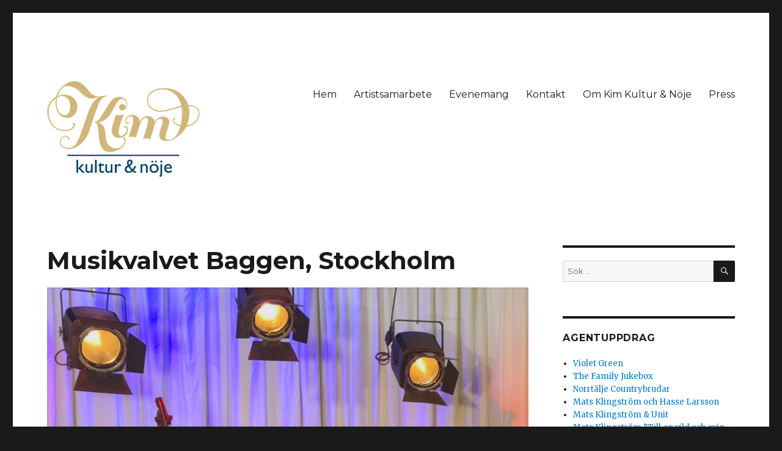

--- FILE ---
content_type: text/html; charset=UTF-8
request_url: https://www.kimkultur.se/event/cohenkvall-pa-musikvalvet-baggen-sthlm/
body_size: 12024
content:
<!DOCTYPE html>
<html lang="sv-SE" class="no-js">
<head>
	<meta charset="UTF-8">
	<meta name="viewport" content="width=device-width, initial-scale=1">
	<link rel="profile" href="http://gmpg.org/xfn/11">
		<script>(function(html){html.className = html.className.replace(/\bno-js\b/,'js')})(document.documentElement);</script>
<title>Musikvalvet Baggen, Stockholm &#8211; Kim kultur &amp; nöje</title>
<meta name='robots' content='max-image-preview:large' />
<link rel='dns-prefetch' href='//fonts.googleapis.com' />
<link rel='dns-prefetch' href='//s.w.org' />
<link href='https://fonts.gstatic.com' crossorigin rel='preconnect' />
<link rel="alternate" type="application/rss+xml" title="Kim kultur &amp; nöje &raquo; Webbflöde" href="https://www.kimkultur.se/feed/" />
<link rel="alternate" type="application/rss+xml" title="Kim kultur &amp; nöje &raquo; kommentarsflöde" href="https://www.kimkultur.se/comments/feed/" />
		<!-- This site uses the Google Analytics by ExactMetrics plugin v7.10.0 - Using Analytics tracking - https://www.exactmetrics.com/ -->
							<script
				src="//www.googletagmanager.com/gtag/js?id=UA-72974466-1"  data-cfasync="false" data-wpfc-render="false" type="text/javascript" async></script>
			<script data-cfasync="false" data-wpfc-render="false" type="text/javascript">
				var em_version = '7.10.0';
				var em_track_user = true;
				var em_no_track_reason = '';
				
								var disableStrs = [
															'ga-disable-UA-72974466-1',
									];

				/* Function to detect opted out users */
				function __gtagTrackerIsOptedOut() {
					for (var index = 0; index < disableStrs.length; index++) {
						if (document.cookie.indexOf(disableStrs[index] + '=true') > -1) {
							return true;
						}
					}

					return false;
				}

				/* Disable tracking if the opt-out cookie exists. */
				if (__gtagTrackerIsOptedOut()) {
					for (var index = 0; index < disableStrs.length; index++) {
						window[disableStrs[index]] = true;
					}
				}

				/* Opt-out function */
				function __gtagTrackerOptout() {
					for (var index = 0; index < disableStrs.length; index++) {
						document.cookie = disableStrs[index] + '=true; expires=Thu, 31 Dec 2099 23:59:59 UTC; path=/';
						window[disableStrs[index]] = true;
					}
				}

				if ('undefined' === typeof gaOptout) {
					function gaOptout() {
						__gtagTrackerOptout();
					}
				}
								window.dataLayer = window.dataLayer || [];

				window.ExactMetricsDualTracker = {
					helpers: {},
					trackers: {},
				};
				if (em_track_user) {
					function __gtagDataLayer() {
						dataLayer.push(arguments);
					}

					function __gtagTracker(type, name, parameters) {
						if (!parameters) {
							parameters = {};
						}

						if (parameters.send_to) {
							__gtagDataLayer.apply(null, arguments);
							return;
						}

						if (type === 'event') {
							
														parameters.send_to = exactmetrics_frontend.ua;
							__gtagDataLayer(type, name, parameters);
													} else {
							__gtagDataLayer.apply(null, arguments);
						}
					}

					__gtagTracker('js', new Date());
					__gtagTracker('set', {
						'developer_id.dNDMyYj': true,
											});
															__gtagTracker('config', 'UA-72974466-1', {"forceSSL":"true"} );
										window.gtag = __gtagTracker;										(function () {
						/* https://developers.google.com/analytics/devguides/collection/analyticsjs/ */
						/* ga and __gaTracker compatibility shim. */
						var noopfn = function () {
							return null;
						};
						var newtracker = function () {
							return new Tracker();
						};
						var Tracker = function () {
							return null;
						};
						var p = Tracker.prototype;
						p.get = noopfn;
						p.set = noopfn;
						p.send = function () {
							var args = Array.prototype.slice.call(arguments);
							args.unshift('send');
							__gaTracker.apply(null, args);
						};
						var __gaTracker = function () {
							var len = arguments.length;
							if (len === 0) {
								return;
							}
							var f = arguments[len - 1];
							if (typeof f !== 'object' || f === null || typeof f.hitCallback !== 'function') {
								if ('send' === arguments[0]) {
									var hitConverted, hitObject = false, action;
									if ('event' === arguments[1]) {
										if ('undefined' !== typeof arguments[3]) {
											hitObject = {
												'eventAction': arguments[3],
												'eventCategory': arguments[2],
												'eventLabel': arguments[4],
												'value': arguments[5] ? arguments[5] : 1,
											}
										}
									}
									if ('pageview' === arguments[1]) {
										if ('undefined' !== typeof arguments[2]) {
											hitObject = {
												'eventAction': 'page_view',
												'page_path': arguments[2],
											}
										}
									}
									if (typeof arguments[2] === 'object') {
										hitObject = arguments[2];
									}
									if (typeof arguments[5] === 'object') {
										Object.assign(hitObject, arguments[5]);
									}
									if ('undefined' !== typeof arguments[1].hitType) {
										hitObject = arguments[1];
										if ('pageview' === hitObject.hitType) {
											hitObject.eventAction = 'page_view';
										}
									}
									if (hitObject) {
										action = 'timing' === arguments[1].hitType ? 'timing_complete' : hitObject.eventAction;
										hitConverted = mapArgs(hitObject);
										__gtagTracker('event', action, hitConverted);
									}
								}
								return;
							}

							function mapArgs(args) {
								var arg, hit = {};
								var gaMap = {
									'eventCategory': 'event_category',
									'eventAction': 'event_action',
									'eventLabel': 'event_label',
									'eventValue': 'event_value',
									'nonInteraction': 'non_interaction',
									'timingCategory': 'event_category',
									'timingVar': 'name',
									'timingValue': 'value',
									'timingLabel': 'event_label',
									'page': 'page_path',
									'location': 'page_location',
									'title': 'page_title',
								};
								for (arg in args) {
																		if (!(!args.hasOwnProperty(arg) || !gaMap.hasOwnProperty(arg))) {
										hit[gaMap[arg]] = args[arg];
									} else {
										hit[arg] = args[arg];
									}
								}
								return hit;
							}

							try {
								f.hitCallback();
							} catch (ex) {
							}
						};
						__gaTracker.create = newtracker;
						__gaTracker.getByName = newtracker;
						__gaTracker.getAll = function () {
							return [];
						};
						__gaTracker.remove = noopfn;
						__gaTracker.loaded = true;
						window['__gaTracker'] = __gaTracker;
					})();
									} else {
										console.log("");
					(function () {
						function __gtagTracker() {
							return null;
						}

						window['__gtagTracker'] = __gtagTracker;
						window['gtag'] = __gtagTracker;
					})();
									}
			</script>
				<!-- / Google Analytics by ExactMetrics -->
		<script type="text/javascript">
window._wpemojiSettings = {"baseUrl":"https:\/\/s.w.org\/images\/core\/emoji\/14.0.0\/72x72\/","ext":".png","svgUrl":"https:\/\/s.w.org\/images\/core\/emoji\/14.0.0\/svg\/","svgExt":".svg","source":{"concatemoji":"https:\/\/www.kimkultur.se\/wp-includes\/js\/wp-emoji-release.min.js?ver=6.0.11"}};
/*! This file is auto-generated */
!function(e,a,t){var n,r,o,i=a.createElement("canvas"),p=i.getContext&&i.getContext("2d");function s(e,t){var a=String.fromCharCode,e=(p.clearRect(0,0,i.width,i.height),p.fillText(a.apply(this,e),0,0),i.toDataURL());return p.clearRect(0,0,i.width,i.height),p.fillText(a.apply(this,t),0,0),e===i.toDataURL()}function c(e){var t=a.createElement("script");t.src=e,t.defer=t.type="text/javascript",a.getElementsByTagName("head")[0].appendChild(t)}for(o=Array("flag","emoji"),t.supports={everything:!0,everythingExceptFlag:!0},r=0;r<o.length;r++)t.supports[o[r]]=function(e){if(!p||!p.fillText)return!1;switch(p.textBaseline="top",p.font="600 32px Arial",e){case"flag":return s([127987,65039,8205,9895,65039],[127987,65039,8203,9895,65039])?!1:!s([55356,56826,55356,56819],[55356,56826,8203,55356,56819])&&!s([55356,57332,56128,56423,56128,56418,56128,56421,56128,56430,56128,56423,56128,56447],[55356,57332,8203,56128,56423,8203,56128,56418,8203,56128,56421,8203,56128,56430,8203,56128,56423,8203,56128,56447]);case"emoji":return!s([129777,127995,8205,129778,127999],[129777,127995,8203,129778,127999])}return!1}(o[r]),t.supports.everything=t.supports.everything&&t.supports[o[r]],"flag"!==o[r]&&(t.supports.everythingExceptFlag=t.supports.everythingExceptFlag&&t.supports[o[r]]);t.supports.everythingExceptFlag=t.supports.everythingExceptFlag&&!t.supports.flag,t.DOMReady=!1,t.readyCallback=function(){t.DOMReady=!0},t.supports.everything||(n=function(){t.readyCallback()},a.addEventListener?(a.addEventListener("DOMContentLoaded",n,!1),e.addEventListener("load",n,!1)):(e.attachEvent("onload",n),a.attachEvent("onreadystatechange",function(){"complete"===a.readyState&&t.readyCallback()})),(e=t.source||{}).concatemoji?c(e.concatemoji):e.wpemoji&&e.twemoji&&(c(e.twemoji),c(e.wpemoji)))}(window,document,window._wpemojiSettings);
</script>
<style type="text/css">
img.wp-smiley,
img.emoji {
	display: inline !important;
	border: none !important;
	box-shadow: none !important;
	height: 1em !important;
	width: 1em !important;
	margin: 0 0.07em !important;
	vertical-align: -0.1em !important;
	background: none !important;
	padding: 0 !important;
}
</style>
	<link rel='stylesheet' id='wp-block-library-css'  href='https://www.kimkultur.se/wp-includes/css/dist/block-library/style.min.css?ver=6.0.11' type='text/css' media='all' />
<style id='wp-block-library-theme-inline-css' type='text/css'>
.wp-block-audio figcaption{color:#555;font-size:13px;text-align:center}.is-dark-theme .wp-block-audio figcaption{color:hsla(0,0%,100%,.65)}.wp-block-code{border:1px solid #ccc;border-radius:4px;font-family:Menlo,Consolas,monaco,monospace;padding:.8em 1em}.wp-block-embed figcaption{color:#555;font-size:13px;text-align:center}.is-dark-theme .wp-block-embed figcaption{color:hsla(0,0%,100%,.65)}.blocks-gallery-caption{color:#555;font-size:13px;text-align:center}.is-dark-theme .blocks-gallery-caption{color:hsla(0,0%,100%,.65)}.wp-block-image figcaption{color:#555;font-size:13px;text-align:center}.is-dark-theme .wp-block-image figcaption{color:hsla(0,0%,100%,.65)}.wp-block-pullquote{border-top:4px solid;border-bottom:4px solid;margin-bottom:1.75em;color:currentColor}.wp-block-pullquote__citation,.wp-block-pullquote cite,.wp-block-pullquote footer{color:currentColor;text-transform:uppercase;font-size:.8125em;font-style:normal}.wp-block-quote{border-left:.25em solid;margin:0 0 1.75em;padding-left:1em}.wp-block-quote cite,.wp-block-quote footer{color:currentColor;font-size:.8125em;position:relative;font-style:normal}.wp-block-quote.has-text-align-right{border-left:none;border-right:.25em solid;padding-left:0;padding-right:1em}.wp-block-quote.has-text-align-center{border:none;padding-left:0}.wp-block-quote.is-large,.wp-block-quote.is-style-large,.wp-block-quote.is-style-plain{border:none}.wp-block-search .wp-block-search__label{font-weight:700}:where(.wp-block-group.has-background){padding:1.25em 2.375em}.wp-block-separator.has-css-opacity{opacity:.4}.wp-block-separator{border:none;border-bottom:2px solid;margin-left:auto;margin-right:auto}.wp-block-separator.has-alpha-channel-opacity{opacity:1}.wp-block-separator:not(.is-style-wide):not(.is-style-dots){width:100px}.wp-block-separator.has-background:not(.is-style-dots){border-bottom:none;height:1px}.wp-block-separator.has-background:not(.is-style-wide):not(.is-style-dots){height:2px}.wp-block-table thead{border-bottom:3px solid}.wp-block-table tfoot{border-top:3px solid}.wp-block-table td,.wp-block-table th{padding:.5em;border:1px solid;word-break:normal}.wp-block-table figcaption{color:#555;font-size:13px;text-align:center}.is-dark-theme .wp-block-table figcaption{color:hsla(0,0%,100%,.65)}.wp-block-video figcaption{color:#555;font-size:13px;text-align:center}.is-dark-theme .wp-block-video figcaption{color:hsla(0,0%,100%,.65)}.wp-block-template-part.has-background{padding:1.25em 2.375em;margin-top:0;margin-bottom:0}
</style>
<style id='global-styles-inline-css' type='text/css'>
body{--wp--preset--color--black: #000000;--wp--preset--color--cyan-bluish-gray: #abb8c3;--wp--preset--color--white: #fff;--wp--preset--color--pale-pink: #f78da7;--wp--preset--color--vivid-red: #cf2e2e;--wp--preset--color--luminous-vivid-orange: #ff6900;--wp--preset--color--luminous-vivid-amber: #fcb900;--wp--preset--color--light-green-cyan: #7bdcb5;--wp--preset--color--vivid-green-cyan: #00d084;--wp--preset--color--pale-cyan-blue: #8ed1fc;--wp--preset--color--vivid-cyan-blue: #0693e3;--wp--preset--color--vivid-purple: #9b51e0;--wp--preset--color--dark-gray: #1a1a1a;--wp--preset--color--medium-gray: #686868;--wp--preset--color--light-gray: #e5e5e5;--wp--preset--color--blue-gray: #4d545c;--wp--preset--color--bright-blue: #007acc;--wp--preset--color--light-blue: #9adffd;--wp--preset--color--dark-brown: #402b30;--wp--preset--color--medium-brown: #774e24;--wp--preset--color--dark-red: #640c1f;--wp--preset--color--bright-red: #ff675f;--wp--preset--color--yellow: #ffef8e;--wp--preset--gradient--vivid-cyan-blue-to-vivid-purple: linear-gradient(135deg,rgba(6,147,227,1) 0%,rgb(155,81,224) 100%);--wp--preset--gradient--light-green-cyan-to-vivid-green-cyan: linear-gradient(135deg,rgb(122,220,180) 0%,rgb(0,208,130) 100%);--wp--preset--gradient--luminous-vivid-amber-to-luminous-vivid-orange: linear-gradient(135deg,rgba(252,185,0,1) 0%,rgba(255,105,0,1) 100%);--wp--preset--gradient--luminous-vivid-orange-to-vivid-red: linear-gradient(135deg,rgba(255,105,0,1) 0%,rgb(207,46,46) 100%);--wp--preset--gradient--very-light-gray-to-cyan-bluish-gray: linear-gradient(135deg,rgb(238,238,238) 0%,rgb(169,184,195) 100%);--wp--preset--gradient--cool-to-warm-spectrum: linear-gradient(135deg,rgb(74,234,220) 0%,rgb(151,120,209) 20%,rgb(207,42,186) 40%,rgb(238,44,130) 60%,rgb(251,105,98) 80%,rgb(254,248,76) 100%);--wp--preset--gradient--blush-light-purple: linear-gradient(135deg,rgb(255,206,236) 0%,rgb(152,150,240) 100%);--wp--preset--gradient--blush-bordeaux: linear-gradient(135deg,rgb(254,205,165) 0%,rgb(254,45,45) 50%,rgb(107,0,62) 100%);--wp--preset--gradient--luminous-dusk: linear-gradient(135deg,rgb(255,203,112) 0%,rgb(199,81,192) 50%,rgb(65,88,208) 100%);--wp--preset--gradient--pale-ocean: linear-gradient(135deg,rgb(255,245,203) 0%,rgb(182,227,212) 50%,rgb(51,167,181) 100%);--wp--preset--gradient--electric-grass: linear-gradient(135deg,rgb(202,248,128) 0%,rgb(113,206,126) 100%);--wp--preset--gradient--midnight: linear-gradient(135deg,rgb(2,3,129) 0%,rgb(40,116,252) 100%);--wp--preset--duotone--dark-grayscale: url('#wp-duotone-dark-grayscale');--wp--preset--duotone--grayscale: url('#wp-duotone-grayscale');--wp--preset--duotone--purple-yellow: url('#wp-duotone-purple-yellow');--wp--preset--duotone--blue-red: url('#wp-duotone-blue-red');--wp--preset--duotone--midnight: url('#wp-duotone-midnight');--wp--preset--duotone--magenta-yellow: url('#wp-duotone-magenta-yellow');--wp--preset--duotone--purple-green: url('#wp-duotone-purple-green');--wp--preset--duotone--blue-orange: url('#wp-duotone-blue-orange');--wp--preset--font-size--small: 13px;--wp--preset--font-size--medium: 20px;--wp--preset--font-size--large: 36px;--wp--preset--font-size--x-large: 42px;}.has-black-color{color: var(--wp--preset--color--black) !important;}.has-cyan-bluish-gray-color{color: var(--wp--preset--color--cyan-bluish-gray) !important;}.has-white-color{color: var(--wp--preset--color--white) !important;}.has-pale-pink-color{color: var(--wp--preset--color--pale-pink) !important;}.has-vivid-red-color{color: var(--wp--preset--color--vivid-red) !important;}.has-luminous-vivid-orange-color{color: var(--wp--preset--color--luminous-vivid-orange) !important;}.has-luminous-vivid-amber-color{color: var(--wp--preset--color--luminous-vivid-amber) !important;}.has-light-green-cyan-color{color: var(--wp--preset--color--light-green-cyan) !important;}.has-vivid-green-cyan-color{color: var(--wp--preset--color--vivid-green-cyan) !important;}.has-pale-cyan-blue-color{color: var(--wp--preset--color--pale-cyan-blue) !important;}.has-vivid-cyan-blue-color{color: var(--wp--preset--color--vivid-cyan-blue) !important;}.has-vivid-purple-color{color: var(--wp--preset--color--vivid-purple) !important;}.has-black-background-color{background-color: var(--wp--preset--color--black) !important;}.has-cyan-bluish-gray-background-color{background-color: var(--wp--preset--color--cyan-bluish-gray) !important;}.has-white-background-color{background-color: var(--wp--preset--color--white) !important;}.has-pale-pink-background-color{background-color: var(--wp--preset--color--pale-pink) !important;}.has-vivid-red-background-color{background-color: var(--wp--preset--color--vivid-red) !important;}.has-luminous-vivid-orange-background-color{background-color: var(--wp--preset--color--luminous-vivid-orange) !important;}.has-luminous-vivid-amber-background-color{background-color: var(--wp--preset--color--luminous-vivid-amber) !important;}.has-light-green-cyan-background-color{background-color: var(--wp--preset--color--light-green-cyan) !important;}.has-vivid-green-cyan-background-color{background-color: var(--wp--preset--color--vivid-green-cyan) !important;}.has-pale-cyan-blue-background-color{background-color: var(--wp--preset--color--pale-cyan-blue) !important;}.has-vivid-cyan-blue-background-color{background-color: var(--wp--preset--color--vivid-cyan-blue) !important;}.has-vivid-purple-background-color{background-color: var(--wp--preset--color--vivid-purple) !important;}.has-black-border-color{border-color: var(--wp--preset--color--black) !important;}.has-cyan-bluish-gray-border-color{border-color: var(--wp--preset--color--cyan-bluish-gray) !important;}.has-white-border-color{border-color: var(--wp--preset--color--white) !important;}.has-pale-pink-border-color{border-color: var(--wp--preset--color--pale-pink) !important;}.has-vivid-red-border-color{border-color: var(--wp--preset--color--vivid-red) !important;}.has-luminous-vivid-orange-border-color{border-color: var(--wp--preset--color--luminous-vivid-orange) !important;}.has-luminous-vivid-amber-border-color{border-color: var(--wp--preset--color--luminous-vivid-amber) !important;}.has-light-green-cyan-border-color{border-color: var(--wp--preset--color--light-green-cyan) !important;}.has-vivid-green-cyan-border-color{border-color: var(--wp--preset--color--vivid-green-cyan) !important;}.has-pale-cyan-blue-border-color{border-color: var(--wp--preset--color--pale-cyan-blue) !important;}.has-vivid-cyan-blue-border-color{border-color: var(--wp--preset--color--vivid-cyan-blue) !important;}.has-vivid-purple-border-color{border-color: var(--wp--preset--color--vivid-purple) !important;}.has-vivid-cyan-blue-to-vivid-purple-gradient-background{background: var(--wp--preset--gradient--vivid-cyan-blue-to-vivid-purple) !important;}.has-light-green-cyan-to-vivid-green-cyan-gradient-background{background: var(--wp--preset--gradient--light-green-cyan-to-vivid-green-cyan) !important;}.has-luminous-vivid-amber-to-luminous-vivid-orange-gradient-background{background: var(--wp--preset--gradient--luminous-vivid-amber-to-luminous-vivid-orange) !important;}.has-luminous-vivid-orange-to-vivid-red-gradient-background{background: var(--wp--preset--gradient--luminous-vivid-orange-to-vivid-red) !important;}.has-very-light-gray-to-cyan-bluish-gray-gradient-background{background: var(--wp--preset--gradient--very-light-gray-to-cyan-bluish-gray) !important;}.has-cool-to-warm-spectrum-gradient-background{background: var(--wp--preset--gradient--cool-to-warm-spectrum) !important;}.has-blush-light-purple-gradient-background{background: var(--wp--preset--gradient--blush-light-purple) !important;}.has-blush-bordeaux-gradient-background{background: var(--wp--preset--gradient--blush-bordeaux) !important;}.has-luminous-dusk-gradient-background{background: var(--wp--preset--gradient--luminous-dusk) !important;}.has-pale-ocean-gradient-background{background: var(--wp--preset--gradient--pale-ocean) !important;}.has-electric-grass-gradient-background{background: var(--wp--preset--gradient--electric-grass) !important;}.has-midnight-gradient-background{background: var(--wp--preset--gradient--midnight) !important;}.has-small-font-size{font-size: var(--wp--preset--font-size--small) !important;}.has-medium-font-size{font-size: var(--wp--preset--font-size--medium) !important;}.has-large-font-size{font-size: var(--wp--preset--font-size--large) !important;}.has-x-large-font-size{font-size: var(--wp--preset--font-size--x-large) !important;}
</style>
<link rel='stylesheet' id='vsel_style-css'  href='https://www.kimkultur.se/wp-content/plugins/very-simple-event-list/css/vsel-style.min.css?ver=6.0.11' type='text/css' media='all' />
<link rel='stylesheet' id='parent-style-css'  href='https://www.kimkultur.se/wp-content/themes/twentysixteen/style.css?ver=6.0.11' type='text/css' media='all' />
<link rel='stylesheet' id='twentysixteen-fonts-css'  href='https://fonts.googleapis.com/css?family=Merriweather%3A400%2C700%2C900%2C400italic%2C700italic%2C900italic%7CMontserrat%3A400%2C700%7CInconsolata%3A400&#038;subset=latin%2Clatin-ext' type='text/css' media='all' />
<link rel='stylesheet' id='genericons-css'  href='https://www.kimkultur.se/wp-content/themes/twentysixteen/genericons/genericons.css?ver=3.4.1' type='text/css' media='all' />
<link rel='stylesheet' id='twentysixteen-style-css'  href='https://www.kimkultur.se/wp-content/themes/twentysixteen-child/style.css?ver=6.0.11' type='text/css' media='all' />
<link rel='stylesheet' id='twentysixteen-block-style-css'  href='https://www.kimkultur.se/wp-content/themes/twentysixteen/css/blocks.css?ver=20181230' type='text/css' media='all' />
<!--[if lt IE 10]>
<link rel='stylesheet' id='twentysixteen-ie-css'  href='https://www.kimkultur.se/wp-content/themes/twentysixteen/css/ie.css?ver=20160816' type='text/css' media='all' />
<![endif]-->
<!--[if lt IE 9]>
<link rel='stylesheet' id='twentysixteen-ie8-css'  href='https://www.kimkultur.se/wp-content/themes/twentysixteen/css/ie8.css?ver=20160816' type='text/css' media='all' />
<![endif]-->
<!--[if lt IE 8]>
<link rel='stylesheet' id='twentysixteen-ie7-css'  href='https://www.kimkultur.se/wp-content/themes/twentysixteen/css/ie7.css?ver=20160816' type='text/css' media='all' />
<![endif]-->
<script type='text/javascript' src='https://www.kimkultur.se/wp-content/plugins/google-analytics-dashboard-for-wp/assets/js/frontend-gtag.min.js?ver=7.10.0' id='exactmetrics-frontend-script-js'></script>
<script data-cfasync="false" data-wpfc-render="false" type="text/javascript" id='exactmetrics-frontend-script-js-extra'>/* <![CDATA[ */
var exactmetrics_frontend = {"js_events_tracking":"true","download_extensions":"zip,mp3,mpeg,pdf,docx,pptx,xlsx,rar","inbound_paths":"[{\"path\":\"\\\/go\\\/\",\"label\":\"affiliate\"},{\"path\":\"\\\/recommend\\\/\",\"label\":\"affiliate\"}]","home_url":"https:\/\/www.kimkultur.se","hash_tracking":"false","ua":"UA-72974466-1","v4_id":""};/* ]]> */
</script>
<script type='text/javascript' id='sfpp-fb-root-js-extra'>
/* <![CDATA[ */
var sfpp_script_vars = {"language":"sv_SE","appId":"297186066963865"};
/* ]]> */
</script>
<script type='text/javascript' async="async" src='https://www.kimkultur.se/wp-content/plugins/simple-facebook-twitter-widget/js/simple-facebook-page-root.js?ver=1.7.0' id='sfpp-fb-root-js'></script>
<!--[if lt IE 9]>
<script type='text/javascript' src='https://www.kimkultur.se/wp-content/themes/twentysixteen/js/html5.js?ver=3.7.3' id='twentysixteen-html5-js'></script>
<![endif]-->
<script type='text/javascript' src='https://www.kimkultur.se/wp-includes/js/jquery/jquery.min.js?ver=3.6.0' id='jquery-core-js'></script>
<script type='text/javascript' src='https://www.kimkultur.se/wp-includes/js/jquery/jquery-migrate.min.js?ver=3.3.2' id='jquery-migrate-js'></script>
<link rel="https://api.w.org/" href="https://www.kimkultur.se/wp-json/" /><link rel="alternate" type="application/json" href="https://www.kimkultur.se/wp-json/wp/v2/event/1484" /><link rel="EditURI" type="application/rsd+xml" title="RSD" href="https://www.kimkultur.se/xmlrpc.php?rsd" />
<link rel="wlwmanifest" type="application/wlwmanifest+xml" href="https://www.kimkultur.se/wp-includes/wlwmanifest.xml" /> 
<meta name="generator" content="WordPress 6.0.11" />
<link rel="canonical" href="https://www.kimkultur.se/event/cohenkvall-pa-musikvalvet-baggen-sthlm/" />
<link rel='shortlink' href='https://www.kimkultur.se/?p=1484' />
<link rel="alternate" type="application/json+oembed" href="https://www.kimkultur.se/wp-json/oembed/1.0/embed?url=https%3A%2F%2Fwww.kimkultur.se%2Fevent%2Fcohenkvall-pa-musikvalvet-baggen-sthlm%2F" />
<link rel="alternate" type="text/xml+oembed" href="https://www.kimkultur.se/wp-json/oembed/1.0/embed?url=https%3A%2F%2Fwww.kimkultur.se%2Fevent%2Fcohenkvall-pa-musikvalvet-baggen-sthlm%2F&#038;format=xml" />
<link rel="icon" href="https://www.kimkultur.se/wp-content/uploads/2016/01/logo-web-150x95.jpg" sizes="32x32" />
<link rel="icon" href="https://www.kimkultur.se/wp-content/uploads/2016/01/logo-web.jpg" sizes="192x192" />
<link rel="apple-touch-icon" href="https://www.kimkultur.se/wp-content/uploads/2016/01/logo-web.jpg" />
<meta name="msapplication-TileImage" content="https://www.kimkultur.se/wp-content/uploads/2016/01/logo-web.jpg" />
		<style type="text/css" id="wp-custom-css">
			.vsel-content .vsel-image {
	float:none !important;
	margin-bottom: 1em !important;
}
.vsel-content .vsel-image-info{
	border-top: 1px solid lightgray;
	padding-top: 10px;
}
@media screen and (min-width: 61.5625em){
	.vsel-content .vsel-image-info{
		border-top: none;
	}
	.entry-title{
		margin-bottom:0.5em;
	}
}
.entry-title{
		margin-bottom:0.5em;
	}

body:not(.search-results) article:not(.type-page) .entry-content img {
	margin-bottom: 1em;
}		</style>
		</head>

<body class="event-template-default single single-event postid-1484 wp-embed-responsive single-tidigare-evenemang single-vsel-past">
<div id="page" class="site">
	<div class="site-inner">
		<a class="skip-link screen-reader-text" href="#content">Hoppa till innehåll</a>

		<header id="masthead" class="site-header" role="banner">
			<div class="site-header-main">
				<div class="site-branding">
					<a href="/"><img src="https://www.kimkultur.se/wp-content/themes/twentysixteen-child/logo.png" width="250px" height="90px" alt="Some alt text here"></a>
				</div><!-- .site-branding -->


									<button id="menu-toggle" class="menu-toggle">Meny</button>

					<div id="site-header-menu" class="site-header-menu">
													<nav id="site-navigation" class="main-navigation" role="navigation" aria-label="Primär meny">
								<div class="menu-meny-container"><ul id="menu-meny" class="primary-menu"><li id="menu-item-4" class="menu-item menu-item-type-custom menu-item-object-custom menu-item-home menu-item-4"><a href="http://www.kimkultur.se">Hem</a></li>
<li id="menu-item-22" class="menu-item menu-item-type-post_type menu-item-object-page menu-item-22"><a href="https://www.kimkultur.se/agentuppdrag/">Artistsamarbete</a></li>
<li id="menu-item-123" class="menu-item menu-item-type-post_type menu-item-object-page menu-item-123"><a href="https://www.kimkultur.se/evenemang/">Evenemang</a></li>
<li id="menu-item-64" class="menu-item menu-item-type-post_type menu-item-object-page menu-item-64"><a href="https://www.kimkultur.se/kontakt/">Kontakt</a></li>
<li id="menu-item-134" class="menu-item menu-item-type-post_type menu-item-object-page menu-item-134"><a href="https://www.kimkultur.se/om-kim-kultur-noje/">Om Kim Kultur &#038; Nöje</a></li>
<li id="menu-item-1672" class="menu-item menu-item-type-post_type menu-item-object-page menu-item-1672"><a href="https://www.kimkultur.se/press/">Press</a></li>
</ul></div>							</nav><!-- .main-navigation -->
						
											</div><!-- .site-header-menu -->
							</div><!-- .site-header-main -->

					</header><!-- .site-header -->

		<div id="content" class="site-content">

<div id="primary" class="content-area">
	<main id="main" class="site-main" role="main">
		
<article id="post-1484" class="post-1484 event type-event status-publish has-post-thumbnail hentry event_cat-tidigare-evenemang">
	<header class="entry-header">
		<h1 class="entry-title">Musikvalvet Baggen, Stockholm</h1>	</header><!-- .entry-header -->

	

	<div class="entry-content">
		<img width="1200" height="1200" src="https://www.kimkultur.se/wp-content/uploads/2021/10/MatsHasse-21.jpg" class="attachment-post-thumbnail size-post-thumbnail wp-post-image" alt="" float:left="" sizes="(max-width: 709px) 85vw, (max-width: 909px) 67vw, (max-width: 984px) 60vw, (max-width: 1362px) 62vw, 840px" />		<div class="vsel-content"><div class="vsel-meta vsel-meta-left" style="width:36%;"><div class="vsel-meta-date vsel-meta-single-date">Datum: <span>13 maj, 2022</span></div><div class="vsel-meta-time">Tid: <span>00:00 - 00:00</span></div><div class="vsel-meta-location">Plats: <span>Musikvalvet Baggen</span></div><div class="vsel-meta-link"><a href="http://www.musikvalvet.se" target="_self" rel="noreferrer" title="http://www.musikvalvet.se">Mer info</a></div><div class="vsel-meta-cats">Tidigare Evenemang</div></div><div class="vsel-image-info vsel-image-info-right" style="width:60%;"><div class="vsel-info"><p><strong>Mats Klingström &#8211; sång, gitarr</strong><br />
<strong>Hasse Larsson &#8211; stämsång, bas<br />
</strong><span class="il">U<i><b>nder maj månad bjuder Mats Klingström och Hasse Larsson in till två kvällar där ni, i publiken,kommer få lyssna till ett pärlband av musik.</b></i></span></p>
<p>Insläpp från kl 18.00, på scen kl 19.00</p>
<p>Entré 250 kr, endast förköp via arrangörens hemsida<br />
<a href="https://musikvalvet.se/#">https://www.musikvalvet.se</a></p>
<p>&nbsp;</p>
</div></div></div>	</div><!-- .entry-content -->

	<!--<footer class="entry-footer">
					</footer>--><!-- .entry-footer -->
</article><!-- #post-## -->

	</main><!-- .site-main -->

	
</div><!-- .content-area -->


	<aside id="secondary" class="sidebar widget-area" role="complementary">
		<section id="search-2" class="widget widget_search">
<form role="search" method="get" class="search-form" action="https://www.kimkultur.se/">
	<label>
		<span class="screen-reader-text">Sök efter:</span>
		<input type="search" class="search-field" placeholder="Sök &hellip;" value="" name="s" />
	</label>
	<button type="submit" class="search-submit"><span class="screen-reader-text">Sök</span></button>
</form>
</section><section id="nav_menu-4" class="widget widget_nav_menu"><h2 class="widget-title">Agentuppdrag</h2><div class="menu-artistmeny-container"><ul id="menu-artistmeny" class="menu"><li id="menu-item-1312" class="menu-item menu-item-type-post_type menu-item-object-post menu-item-1312"><a href="https://www.kimkultur.se/2020/11/16/violet-green/">Violet Green</a></li>
<li id="menu-item-2004" class="menu-item menu-item-type-post_type menu-item-object-post menu-item-2004"><a href="https://www.kimkultur.se/2025/12/05/the-family-jukebox/">The Family Jukebox</a></li>
<li id="menu-item-1195" class="menu-item menu-item-type-post_type menu-item-object-post menu-item-1195"><a href="https://www.kimkultur.se/2022/08/02/norrtalje-countrybrudar/">Norrtälje Countrybrudar</a></li>
<li id="menu-item-1863" class="menu-item menu-item-type-post_type menu-item-object-post menu-item-1863"><a href="https://www.kimkultur.se/2023/11/13/mats-klingstrom-och-hasse-larsson-2/">Mats Klingström och Hasse Larsson</a></li>
<li id="menu-item-1865" class="menu-item menu-item-type-post_type menu-item-object-post menu-item-1865"><a href="https://www.kimkultur.se/2023/11/13/mats-klingstrom-och-unit-musik-i-blekinge/">Mats Klingström &#038; Unit</a></li>
<li id="menu-item-1966" class="menu-item menu-item-type-post_type menu-item-object-post menu-item-1966"><a href="https://www.kimkultur.se/2025/11/12/mats-klingstrom-till-en-vild-och-evig-langtan/">Mats Klingström &#8221;Till en vild och evig längtan&#8221;</a></li>
<li id="menu-item-248" class="menu-item menu-item-type-post_type menu-item-object-post menu-item-248"><a href="https://www.kimkultur.se/2023/11/20/mats-klingstrom/">Mats Klingström</a></li>
<li id="menu-item-1781" class="menu-item menu-item-type-post_type menu-item-object-post menu-item-1781"><a href="https://www.kimkultur.se/2022/11/13/ice-quartet/">ICE Quartet</a></li>
<li id="menu-item-1289" class="menu-item menu-item-type-post_type menu-item-object-post menu-item-1289"><a href="https://www.kimkultur.se/2022/08/25/fjk-forsslund-jonasson-tolv-och-klingstrom/">FJK &#8211; Forsslund, Jonasson Tolv och Klingström</a></li>
<li id="menu-item-1519" class="menu-item menu-item-type-post_type menu-item-object-post menu-item-1519"><a href="https://www.kimkultur.se/2022/01/28/ann-kristin-hedmark/">Ann Kristin Hedmark</a></li>
<li id="menu-item-460" class="menu-item menu-item-type-post_type menu-item-object-post menu-item-460"><a href="https://www.kimkultur.se/2017/03/10/annika-fehling-trio-2/">AFT &#8211; Annika Fehling Trio</a></li>
</ul></div></section><section id="nav_menu-3" class="widget widget_nav_menu"><h2 class="widget-title">Tidigare evenemang</h2><div class="menu-tidigare-evenemang-container"><ul id="menu-tidigare-evenemang" class="menu"><li id="menu-item-1998" class="menu-item menu-item-type-post_type menu-item-object-post menu-item-1998"><a href="https://www.kimkultur.se/2025/11/26/en-musikupplevelse-i-julklapp/">En musikupplevelse i julklapp</a></li>
<li id="menu-item-1909" class="menu-item menu-item-type-post_type menu-item-object-post menu-item-1909"><a href="https://www.kimkultur.se/2024/02/19/mats-klingstrom-hasse-larsson-norrtalje/">Mats Klingström &#038; Hasse Larsson &#8211; Norrtälje</a></li>
<li id="menu-item-1622" class="menu-item menu-item-type-post_type menu-item-object-post menu-item-1622"><a href="https://www.kimkultur.se/2022/03/21/mats-klingstrom-hasse-larsson/">Livemusik med Mats Klingström och Hasse Larsson</a></li>
<li id="menu-item-1856" class="menu-item menu-item-type-post_type menu-item-object-post menu-item-1856"><a href="https://www.kimkultur.se/2023/10/23/rainrock-hyllning-till-pugh/">Rainrock &#8211; Hyllning till Pugh</a></li>
<li id="menu-item-1724" class="menu-item menu-item-type-post_type menu-item-object-post menu-item-1724"><a href="https://www.kimkultur.se/2022/08/29/celtic-christmas/">Julkonsert med West of Eden</a></li>
<li id="menu-item-1588" class="menu-item menu-item-type-post_type menu-item-object-post menu-item-1588"><a href="https://www.kimkultur.se/2022/03/07/mats-klingstrom-unit/">Mats Klingström &#038; Unit</a></li>
<li id="menu-item-1689" class="menu-item menu-item-type-post_type menu-item-object-post menu-item-1689"><a href="https://www.kimkultur.se/2022/05/17/cohen-med-mats-klingstrom-och-hasse-larsson/">Cohen med Mats Klingström och Hasse Larsson</a></li>
<li id="menu-item-1571" class="menu-item menu-item-type-post_type menu-item-object-post menu-item-1571"><a href="https://www.kimkultur.se/2022/03/14/barock-och-folkmusik/">Bach och folkmusik!</a></li>
<li id="menu-item-1680" class="menu-item menu-item-type-post_type menu-item-object-post menu-item-1680"><a href="https://www.kimkultur.se/2022/05/16/fjk-spelar-pa-brogarden-roslagsbro/">FJK spelar på Brogården, Roslagsbro</a></li>
<li id="menu-item-1655" class="menu-item menu-item-type-post_type menu-item-object-post menu-item-1655"><a href="https://www.kimkultur.se/2022/04/29/live-tingshuset-norrtalje-countrybrudar/">Live @ Tingshuset Norrtälje Countrybrudar</a></li>
<li id="menu-item-1558" class="menu-item menu-item-type-post_type menu-item-object-post menu-item-1558"><a href="https://www.kimkultur.se/2022/02/28/ann-kristin-hedmark-vackert-vilt-och-vilsamt/">Ann Kristin Hedmark &#8211; Vackert Vilt och Vilsamt</a></li>
<li id="menu-item-1577" class="menu-item menu-item-type-post_type menu-item-object-post menu-item-1577"><a href="https://www.kimkultur.se/2022/02/28/hon-som-kom-fore/">Sanna Martin  &#8211; Hon som kom före</a></li>
<li id="menu-item-1545" class="menu-item menu-item-type-post_type menu-item-object-post menu-item-1545"><a href="https://www.kimkultur.se/2022/02/28/lindboms-akustiska/">Lindboms Akustiska</a></li>
<li id="menu-item-1364" class="menu-item menu-item-type-post_type menu-item-object-post menu-item-1364"><a href="https://www.kimkultur.se/2021/06/11/fjk-40-ar-pa-scen/">FJK &#8211; 42 år på scen</a></li>
<li id="menu-item-1423" class="menu-item menu-item-type-post_type menu-item-object-post menu-item-1423"><a href="https://www.kimkultur.se/2021/09/02/musiken-vi-alskar-en-varm-och-rofylld-julkonsert-med-tina-ahlin-bengan-janson-roslagens-vokalensemble/">MUSIKEN VI ÄLSKAR &#8211; en varm och rofylld julkonsert med Tina Ahlin &#038; Bengan Janson + Roslagens Vokalensemble</a></li>
<li id="menu-item-1436" class="menu-item menu-item-type-post_type menu-item-object-post menu-item-1436"><a href="https://www.kimkultur.se/2021/09/07/glimra-tva-ainbuskar-och-en-fehling/">Glimra &#8211; Två Ainbuskar och en Fehling</a></li>
<li id="menu-item-1167" class="menu-item menu-item-type-post_type menu-item-object-post menu-item-1167"><a href="https://www.kimkultur.se/2020/02/25/mats-klingstrom-unit-2/">Mats Klingström &#038; Unit</a></li>
<li id="menu-item-1405" class="menu-item menu-item-type-post_type menu-item-object-post menu-item-1405"><a href="https://www.kimkultur.se/2021/08/26/norrtalje-countrybrudar-solbrannan-restaurang-cafe/">Norrtälje Countrybrudar &#8211; Solbrännan Restaurang &#038; Café</a></li>
<li id="menu-item-1082" class="menu-item menu-item-type-post_type menu-item-object-post menu-item-1082"><a href="https://www.kimkultur.se/2021/09/02/basar-bla-folkets-hus-norrtalje/">Bazar Blå</a></li>
<li id="menu-item-1389" class="menu-item menu-item-type-post_type menu-item-object-post menu-item-1389"><a href="https://www.kimkultur.se/2021/07/23/mikael-fall-the-fallouts/">Mikael Fall &#038; The Fallouts</a></li>
<li id="menu-item-1263" class="menu-item menu-item-type-post_type menu-item-object-post menu-item-1263"><a href="https://www.kimkultur.se/2020/09/14/norrtalje-countrybrudar-2/">Livesändning med Norrtälje Countrybrudar</a></li>
<li id="menu-item-1256" class="menu-item menu-item-type-post_type menu-item-object-post menu-item-1256"><a href="https://www.kimkultur.se/2020/09/14/svartleffes-kapell/">Svartleffes Kapell</a></li>
<li id="menu-item-1247" class="menu-item menu-item-type-post_type menu-item-object-post menu-item-1247"><a href="https://www.kimkultur.se/2020/09/06/mats-klingstrom-och-hasse-larsson/">Mats Klingström och Hasse Larsson</a></li>
<li id="menu-item-1239" class="menu-item menu-item-type-post_type menu-item-object-post menu-item-1239"><a href="https://www.kimkultur.se/2020/09/05/annika-fehling-aft/">Annika Fehling &#8211; AFT</a></li>
<li id="menu-item-1204" class="menu-item menu-item-type-post_type menu-item-object-post menu-item-1204"><a href="https://www.kimkultur.se/2020/04/07/norrtalje-countrybrudar-krons-tradgard/">Norrtälje Countrybrudar &#8211; Kröns Trädgård</a></li>
<li id="menu-item-1135" class="menu-item menu-item-type-post_type menu-item-object-post menu-item-1135"><a href="https://www.kimkultur.se/2020/01/08/ebba-forsberg-the-crack/">INSTÄLLT EBBA FORSBERG &#8211; The Crack</a></li>
<li id="menu-item-1187" class="menu-item menu-item-type-post_type menu-item-object-post menu-item-1187"><a href="https://www.kimkultur.se/2020/03/25/beatus-plays-the-beatles-2/">BeatUs Plays the Beatles</a></li>
<li id="menu-item-1148" class="menu-item menu-item-type-post_type menu-item-object-post menu-item-1148"><a href="https://www.kimkultur.se/2020/01/16/mikael-fall-och-niklas-medin/">Mikael Fall och Niklas Medin</a></li>
<li id="menu-item-993" class="menu-item menu-item-type-post_type menu-item-object-post menu-item-993"><a href="https://www.kimkultur.se/2019/03/20/bengan-janson-och-thomas-di-leva/">Bengans Scen med Thomas Di Leva</a></li>
<li id="menu-item-981" class="menu-item menu-item-type-post_type menu-item-object-post menu-item-981"><a href="https://www.kimkultur.se/2019/03/07/beatus-plays-the-beatles/">BeatUs Plays The Beatles</a></li>
<li id="menu-item-1017" class="menu-item menu-item-type-post_type menu-item-object-post menu-item-1017"><a href="https://www.kimkultur.se/2019/04/01/en-musikalisk-vandring-pa-dagermans-stig/">En musikalisk vandring på Dagermans stig</a></li>
<li id="menu-item-938" class="menu-item menu-item-type-post_type menu-item-object-post menu-item-938"><a href="https://www.kimkultur.se/2019/03/04/aft-annika-fehling-trio-2/">AFT &#8211; Annika Fehling Trio</a></li>
<li id="menu-item-949" class="menu-item menu-item-type-post_type menu-item-object-post menu-item-949"><a href="https://www.kimkultur.se/2019/03/05/martin-englund-och-ditchdiggers/">Martin Englund och Ditchdiggers</a></li>
<li id="menu-item-903" class="menu-item menu-item-type-post_type menu-item-object-post menu-item-903"><a href="https://www.kimkultur.se/2019/03/04/norrtalje-cohttps-www-kimkultur-se-2019-03-04-norrtalje-countrybrudar-krons-tradgard-untrybrudar-krons-tradgard/">Norrtälje Countrybrudar &#8211; Kröns Trädgård</a></li>
<li id="menu-item-951" class="menu-item menu-item-type-post_type menu-item-object-post menu-item-951"><a href="https://www.kimkultur.se/2019/03/05/westwood-sound-spelar-pa-krons/">Westwood Sound spelar på Kröns</a></li>
<li id="menu-item-1038" class="menu-item menu-item-type-post_type menu-item-object-post menu-item-1038"><a href="https://www.kimkultur.se/2019/04/24/mats-klingstrom-och-hasse-larsson-spelar-pa-karleksudden/">Mats Klingström och Hasse Larsson spelar på Kärleksudden</a></li>
<li id="menu-item-969" class="menu-item menu-item-type-post_type menu-item-object-post menu-item-969"><a href="https://www.kimkultur.se/2019/03/06/claes-janson-internationalorkestern/">Claes Janson &#038; Internationalorkestern</a></li>
<li id="menu-item-850" class="menu-item menu-item-type-post_type menu-item-object-post menu-item-850"><a href="https://www.kimkultur.se/2018/12/07/rydvall-mjelva-konsert/">Rydvall/Mjelva &#8211; Konsert</a></li>
<li id="menu-item-823" class="menu-item menu-item-type-post_type menu-item-object-post menu-item-823"><a href="https://www.kimkultur.se/2018/10/02/barock-och-folkmusik-med-duo-west-rydvall/">Barock- och folkmusik med Duo West/Rydvall</a></li>
<li id="menu-item-796" class="menu-item menu-item-type-post_type menu-item-object-post menu-item-796"><a href="https://www.kimkultur.se/2018/10/09/sharon-dyall-med-another-angle/">Sharon Dyall med Another Angle</a></li>
<li id="menu-item-761" class="menu-item menu-item-type-post_type menu-item-object-post menu-item-761"><a href="https://www.kimkultur.se/2018/10/09/fjk-spelar-pa-krons-tradgard/">FJK spelar på Kröns Trädgård</a></li>
<li id="menu-item-809" class="menu-item menu-item-type-post_type menu-item-object-post menu-item-809"><a href="https://www.kimkultur.se/2018/08/29/lise-gertrud-tva-roster-en-cello/">Lise &#038; Gertrud Två röster en cello</a></li>
<li id="menu-item-743" class="menu-item menu-item-type-post_type menu-item-object-post menu-item-743"><a href="https://www.kimkultur.se/2018/08/09/garden-party-pa-krons-tradgard/">Bonefish till Kröns Trädgård!</a></li>
<li id="menu-item-737" class="menu-item menu-item-type-post_type menu-item-object-post menu-item-737"><a href="https://www.kimkultur.se/2018/04/30/isabella-lundgren-med-carl-bagge-trio/">Isabella Lundgren med Carl Bagge Trio</a></li>
<li id="menu-item-779" class="menu-item menu-item-type-post_type menu-item-object-post menu-item-779"><a href="https://www.kimkultur.se/2018/06/05/weberkvartetten-bjuder-pa-beethoven/">Weberkvartetten bjuder på Beethoven</a></li>
<li id="menu-item-732" class="menu-item menu-item-type-post_type menu-item-object-post menu-item-732"><a href="https://www.kimkultur.se/2018/06/05/norrtalje-countrybrudar-pa-krons-tradgard/">Norrtälje Countrybrudar på Kröns Trädgård</a></li>
<li id="menu-item-713" class="menu-item menu-item-type-post_type menu-item-object-post menu-item-713"><a href="https://www.kimkultur.se/2018/03/26/aft-annika-fehling-trio/">AFT &#8211; Annika Fehling Trio</a></li>
<li id="menu-item-669" class="menu-item menu-item-type-post_type menu-item-object-post menu-item-669"><a href="https://www.kimkultur.se/2017/11/28/gorel-crona-och-duo-cantilena/">Görel Crona och Duo Cantilena</a></li>
<li id="menu-item-691" class="menu-item menu-item-type-post_type menu-item-object-post menu-item-691"><a href="https://www.kimkultur.se/2018/02/27/soul-medicine-radmanso-kyrka/">Soul Medicine Rådmansö Kyrka</a></li>
<li id="menu-item-650" class="menu-item menu-item-type-post_type menu-item-object-post menu-item-650"><a href="https://www.kimkultur.se/2017/11/27/bengan-jansson-band-pa-scen-i-norrtalje/">Bengan Jansson band på scen i Norrtälje</a></li>
<li id="menu-item-625" class="menu-item menu-item-type-post_type menu-item-object-post menu-item-625"><a href="https://www.kimkultur.se/2017/10/11/otis-gibbs-till-norrtalje/">Otis Gibbs till Norrtälje</a></li>
<li id="menu-item-604" class="menu-item menu-item-type-post_type menu-item-object-post menu-item-604"><a href="https://www.kimkultur.se/2017/09/19/jazzmusik-folk/">Jazzmusik &#038; Folk</a></li>
<li id="menu-item-586" class="menu-item menu-item-type-post_type menu-item-object-post menu-item-586"><a href="https://www.kimkultur.se/2017/08/15/pa-begaran-klingstrom-larsson-pa-krons/">På begäran! Klingström &#038; Larsson på Kröns</a></li>
<li id="menu-item-500" class="menu-item menu-item-type-post_type menu-item-object-post menu-item-500"><a href="https://www.kimkultur.se/2017/05/08/sommar-2017/">Sommar 2017</a></li>
<li id="menu-item-566" class="menu-item menu-item-type-post_type menu-item-object-post menu-item-566"><a href="https://www.kimkultur.se/2017/07/21/f-j-k-spelar-pa-kapellet-bar-restaurang/">F J K spelar på Kapellet Bar &#038; Teater</a></li>
<li id="menu-item-529" class="menu-item menu-item-type-post_type menu-item-object-post menu-item-529"><a href="https://www.kimkultur.se/2017/06/22/annika-fehling-trio-3/">Annika Fehling Trio åter i Norrtälje</a></li>
<li id="menu-item-432" class="menu-item menu-item-type-post_type menu-item-object-post menu-item-432"><a href="https://www.kimkultur.se/2017/01/24/annika-fehling-trio/">Annika Fehling Trio</a></li>
<li id="menu-item-517" class="menu-item menu-item-type-post_type menu-item-object-post menu-item-517"><a href="https://www.kimkultur.se/2017/05/23/west-of-eden-2/">West of Eden inleder Kulturveckan i Norrtälje</a></li>
<li id="menu-item-485" class="menu-item menu-item-type-post_type menu-item-object-post menu-item-485"><a href="https://www.kimkultur.se/2017/03/17/cohen-kvall-pa-krons-tradgardcohen-kvall-pa-krons-med-mats-klingstrom-och-hasse-lasson-i-ett-samarbete-mellan-krons-tradgard-och-kim-kultur-noje-far-du-som-vill-mojlighet-att-njuta-av-en-har/">Cohen-kväll på Kröns SLUTSÅLT</a></li>
<li id="menu-item-276" class="menu-item menu-item-type-post_type menu-item-object-post menu-item-276"><a href="https://www.kimkultur.se/2016/06/26/west-of-eden/">West of Eden</a></li>
<li id="menu-item-483" class="menu-item menu-item-type-post_type menu-item-object-post menu-item-483"><a href="https://www.kimkultur.se/2017/03/17/hazelius-hedin-folkmusik/">Hazelius Hedin &#8211; Folkmusik</a></li>
<li id="menu-item-359" class="menu-item menu-item-type-post_type menu-item-object-post menu-item-359"><a href="https://www.kimkultur.se/2016/11/30/cajsa-stina-akerstrom/">Cajsa-Stina Åkerström</a></li>
<li id="menu-item-385" class="menu-item menu-item-type-post_type menu-item-object-post menu-item-385"><a href="https://www.kimkultur.se/2016/12/08/linda-strom/">Linda Ström</a></li>
<li id="menu-item-404" class="menu-item menu-item-type-post_type menu-item-object-post menu-item-404"><a href="https://www.kimkultur.se/2016/12/08/marie-bergman/">Marie Bergman och Lasse Englund</a></li>
<li id="menu-item-309" class="menu-item menu-item-type-post_type menu-item-object-post menu-item-309"><a href="https://www.kimkultur.se/2016/09/08/weberkvartetten-och-love-derwinger/">Weberkvartetten och Love Derwinger</a></li>
<li id="menu-item-320" class="menu-item menu-item-type-post_type menu-item-object-post menu-item-320"><a href="https://www.kimkultur.se/2016/09/23/texasbandet-uncle-lucius/">Texasbandet Uncle Lucius</a></li>
<li id="menu-item-158" class="menu-item menu-item-type-post_type menu-item-object-post menu-item-158"><a href="https://www.kimkultur.se/2016/02/03/bazar-bla/">Bazar Blå</a></li>
<li id="menu-item-296" class="menu-item menu-item-type-post_type menu-item-object-post menu-item-296"><a href="https://www.kimkultur.se/2016/08/03/urban-pioneers/">Urban Pioneers</a></li>
<li id="menu-item-176" class="menu-item menu-item-type-post_type menu-item-object-post menu-item-176"><a href="https://www.kimkultur.se/2016/04/19/fjk/">FJK &#8211; Torsdag 7 juli</a></li>
<li id="menu-item-204" class="menu-item menu-item-type-post_type menu-item-object-post menu-item-204"><a href="https://www.kimkultur.se/2016/02/13/2015/">2015</a></li>
<li id="menu-item-61" class="menu-item menu-item-type-post_type menu-item-object-post menu-item-61"><a href="https://www.kimkultur.se/2016/01/19/rollin-phones/">Rollin&#8217; Phones med Jonas Knutsson</a></li>
<li id="menu-item-74" class="menu-item menu-item-type-post_type menu-item-object-post menu-item-74"><a href="https://www.kimkultur.se/2016/01/22/hyllning-till-frida-kahlo/">Hyllning till Frida Kahlo</a></li>
</ul></div></section><section id="simple_facebook_page_feed_widget-2" class="widget widget_simple_facebook_page_feed_widget"><h2 class="widget-title">På Facebook</h2><!-- This Facebook Page Feed was generated with Simple Facebook Page Widget & Shortcode plugin v1.7.0 - https://wordpress.org/plugins/simple-facebook-twitter-widget/ --><div id="simple-facebook-widget" style="text-align:initial;"><div class="fb-page" data-href="https://www.facebook.com/Kimkultur" data-width="340" data-height="500" data-tabs="" data-hide-cover="0" data-show-facepile="1" data-hide-cta="" data-small-header="" data-adapt-container-width=""></div></div><!-- End Simple Facebook Page Plugin (Widget) --></section>	</aside><!-- .sidebar .widget-area -->

		</div><!-- .site-content -->

		<footer id="colophon" class="site-footer" role="contentinfo">
							<nav class="main-navigation" role="navigation" aria-label="Primär meny sidfot">
					<div class="menu-meny-container"><ul id="menu-meny-1" class="primary-menu"><li class="menu-item menu-item-type-custom menu-item-object-custom menu-item-home menu-item-4"><a href="http://www.kimkultur.se">Hem</a></li>
<li class="menu-item menu-item-type-post_type menu-item-object-page menu-item-22"><a href="https://www.kimkultur.se/agentuppdrag/">Artistsamarbete</a></li>
<li class="menu-item menu-item-type-post_type menu-item-object-page menu-item-123"><a href="https://www.kimkultur.se/evenemang/">Evenemang</a></li>
<li class="menu-item menu-item-type-post_type menu-item-object-page menu-item-64"><a href="https://www.kimkultur.se/kontakt/">Kontakt</a></li>
<li class="menu-item menu-item-type-post_type menu-item-object-page menu-item-134"><a href="https://www.kimkultur.se/om-kim-kultur-noje/">Om Kim Kultur &#038; Nöje</a></li>
<li class="menu-item menu-item-type-post_type menu-item-object-page menu-item-1672"><a href="https://www.kimkultur.se/press/">Press</a></li>
</ul></div>				</nav><!-- .main-navigation -->
			
			
			<div class="site-info">
								<span class="site-title"><a href="https://www.kimkultur.se/" rel="home">Kim kultur &amp; nöje</a></span>
								<a href="https://wordpress.org/" class="imprint">
					Drivs med WordPress				</a>
			</div><!-- .site-info -->
		</footer><!-- .site-footer -->
	</div><!-- .site-inner -->
</div><!-- .site -->

<script type='text/javascript' src='https://www.kimkultur.se/wp-content/themes/twentysixteen/js/skip-link-focus-fix.js?ver=20160816' id='twentysixteen-skip-link-focus-fix-js'></script>
<script type='text/javascript' id='twentysixteen-script-js-extra'>
/* <![CDATA[ */
var screenReaderText = {"expand":"expandera undermeny","collapse":"minimera undermeny"};
/* ]]> */
</script>
<script type='text/javascript' src='https://www.kimkultur.se/wp-content/themes/twentysixteen/js/functions.js?ver=20181230' id='twentysixteen-script-js'></script>
</body>
</html>


--- FILE ---
content_type: text/css
request_url: https://www.kimkultur.se/wp-content/themes/twentysixteen-child/style.css?ver=6.0.11
body_size: 407
content:
/*
Theme Name: Twenty Sixteen child
Theme URI: https://www.westart.se/
Author: mosbror
Version: 1.0
Description: Child theme for the Twenty Sixteen theme
Template: twentysixteen
*/
@media screen and (min-width: 75em) {
        body:not(.search-results) .entry-summary {
                font-size: 23px;
                font-size: 1rem;
                line-height: 1.5217391304;
                margin-bottom: 1.826086957em;
        }
}
body:not(.search-results) article:not(.type-page) .entry-content {
	float: none;
	width: auto;
}
body:not(.search-results) article:not(.type-page) .entry-content img {
	float: right;
	margin-left: 20px;
}

@media screen and (max-width: 420px) {
	.entry-header h1.entry-title{
		-webkit-hyphens: manual;
		-moz-hyphens: manual;
		-ms-hyphens: manual;
		 hyphens: manual; 
	}
}